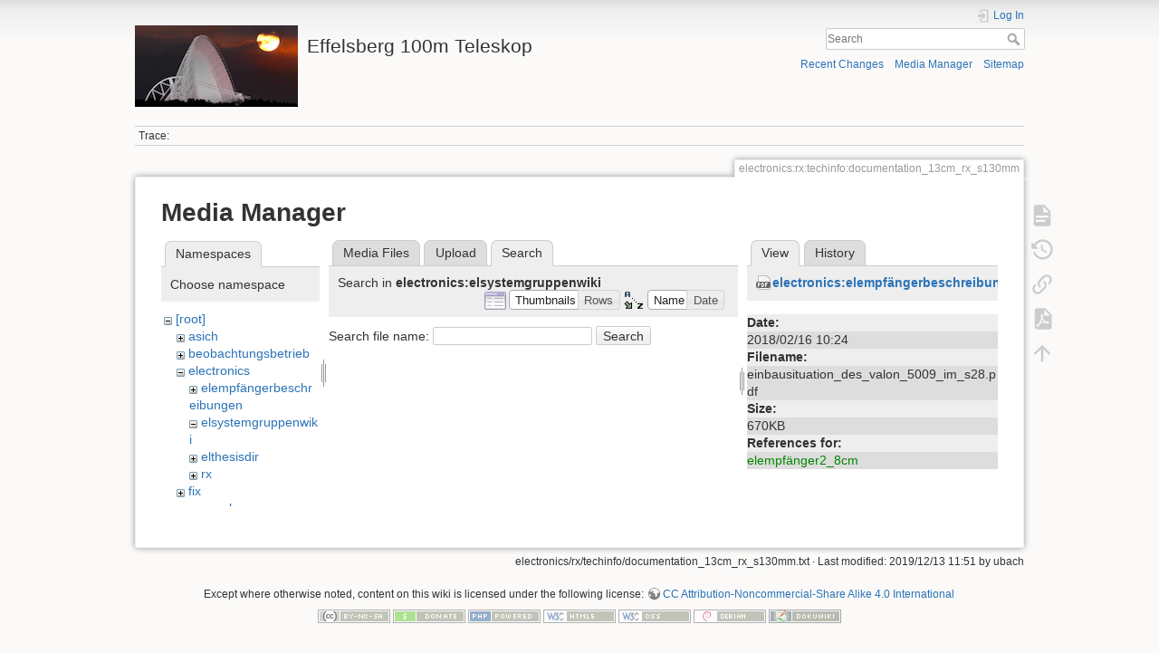

--- FILE ---
content_type: text/html; charset=utf-8
request_url: https://eff100mwiki.mpifr-bonn.mpg.de/doku.php?id=electronics:rx:techinfo:documentation_13cm_rx_s130mm&tab_files=search&do=media&tab_details=view&image=electronics%3Aelempf%C3%A4ngerbeschreibungen%3Aeinbausituation_des_valon_5009_im_s28.pdf&ns=electronics%3Aelsystemgruppenwiki
body_size: 5219
content:
<!DOCTYPE html>
<html lang="en" dir="ltr" class="no-js">
<head>
    <meta charset="utf-8" />
    <title>electronics:rx:techinfo:documentation_13cm_rx_s130mm [Effelsberg 100m Teleskop]</title>
    <script>(function(H){H.className=H.className.replace(/\bno-js\b/,'js')})(document.documentElement)</script>
    <meta name="generator" content="DokuWiki"/>
<meta name="theme-color" content="#008800"/>
<meta name="robots" content="noindex,nofollow"/>
<link rel="search" type="application/opensearchdescription+xml" href="/lib/exe/opensearch.php" title="Effelsberg 100m Teleskop"/>
<link rel="start" href="/"/>
<link rel="contents" href="/doku.php?id=electronics:rx:techinfo:documentation_13cm_rx_s130mm&amp;do=index" title="Sitemap"/>
<link rel="manifest" href="/lib/exe/manifest.php"/>
<link rel="alternate" type="application/rss+xml" title="Recent Changes" href="/feed.php"/>
<link rel="alternate" type="application/rss+xml" title="Current namespace" href="/feed.php?mode=list&amp;ns=electronics:rx:techinfo"/>
<link rel="alternate" type="text/html" title="Plain HTML" href="/doku.php?do=export_xhtml&amp;id=electronics:rx:techinfo:documentation_13cm_rx_s130mm"/>
<link rel="alternate" type="text/plain" title="Wiki Markup" href="/doku.php?do=export_raw&amp;id=electronics:rx:techinfo:documentation_13cm_rx_s130mm"/>
<link rel="stylesheet" type="text/css" href="/lib/exe/css.php?t=dokuwiki&amp;tseed=ce2a97f01dcbd7bd7532f24049966e33"/>
<!--[if gte IE 9]><!-->
<script type="text/javascript">/*<![CDATA[*/var NS='electronics:rx:techinfo';var JSINFO = {"plugins":{"tablelayout":{"features_active_by_default":0}},"id":"electronics:rx:techinfo:documentation_13cm_rx_s130mm","namespace":"electronics:rx:techinfo","ACT":"media","useHeadingNavigation":0,"useHeadingContent":0};
/*!]]>*/</script>
<script type="text/javascript" charset="utf-8" src="/lib/exe/jquery.php?tseed=23f888679b4f1dc26eef34902aca964f"></script>
<script type="text/javascript" charset="utf-8" src="/lib/exe/js.php?t=dokuwiki&amp;tseed=ce2a97f01dcbd7bd7532f24049966e33"></script>
<script type="text/x-mathjax-config">/*<![CDATA[*/MathJax.Hub.Config({
    tex2jax: {
        inlineMath: [ ["$","$"], ["\\(","\\)"] ],
        displayMath: [ ["$$","$$"], ["\\[","\\]"] ],
        processEscapes: true
    }
});
/*!]]>*/</script>
<script type="text/javascript" charset="utf-8" src="https://cdnjs.cloudflare.com/ajax/libs/mathjax/2.7.4/MathJax.js?config=TeX-AMS_CHTML.js"></script>
<!--<![endif]-->
    <meta name="viewport" content="width=device-width,initial-scale=1" />
    <link rel="shortcut icon" href="/lib/tpl/dokuwiki/images/favicon.ico" />
<link rel="apple-touch-icon" href="/lib/tpl/dokuwiki/images/apple-touch-icon.png" />
    </head>

<body>
    <div id="dokuwiki__site"><div id="dokuwiki__top" class="site dokuwiki mode_media tpl_dokuwiki     hasSidebar">

        
<!-- ********** HEADER ********** -->
<div id="dokuwiki__header"><div class="pad group">

    
    <div class="headings group">
        <ul class="a11y skip">
            <li><a href="#dokuwiki__content">skip to content</a></li>
        </ul>

        <h1><a href="/doku.php?id=start"  accesskey="h" title="[H]"><img src="/lib/exe/fetch.php?media=logo.png" width="180" height="90" alt="" /> <span>Effelsberg 100m Teleskop</span></a></h1>
            </div>

    <div class="tools group">
        <!-- USER TOOLS -->
                    <div id="dokuwiki__usertools">
                <h3 class="a11y">User Tools</h3>
                <ul>
                    <li class="action login"><a href="/doku.php?id=electronics:rx:techinfo:documentation_13cm_rx_s130mm&amp;do=login&amp;sectok=" title="Log In" rel="nofollow"><span>Log In</span><svg xmlns="http://www.w3.org/2000/svg" width="24" height="24" viewBox="0 0 24 24"><path d="M10 17.25V14H3v-4h7V6.75L15.25 12 10 17.25M8 2h9a2 2 0 0 1 2 2v16a2 2 0 0 1-2 2H8a2 2 0 0 1-2-2v-4h2v4h9V4H8v4H6V4a2 2 0 0 1 2-2z"/></svg></a></li>                </ul>
            </div>
        
        <!-- SITE TOOLS -->
        <div id="dokuwiki__sitetools">
            <h3 class="a11y">Site Tools</h3>
            <form action="/doku.php?id=start" method="get" role="search" class="search doku_form" id="dw__search" accept-charset="utf-8"><input type="hidden" name="do" value="search" /><input type="hidden" name="id" value="electronics:rx:techinfo:documentation_13cm_rx_s130mm" /><div class="no"><input name="q" type="text" class="edit" title="[F]" accesskey="f" placeholder="Search" autocomplete="on" id="qsearch__in" value="" /><button value="1" type="submit" title="Search">Search</button><div id="qsearch__out" class="ajax_qsearch JSpopup"></div></div></form>            <div class="mobileTools">
                <form action="/doku.php" method="get" accept-charset="utf-8"><div class="no"><input type="hidden" name="id" value="electronics:rx:techinfo:documentation_13cm_rx_s130mm" /><select name="do" class="edit quickselect" title="Tools"><option value="">Tools</option><optgroup label="Page Tools"><option value="">Show page</option><option value="revisions">Old revisions</option><option value="export_pdf">Export to PDF</option><option value="backlink">Backlinks</option></optgroup><optgroup label="Site Tools"><option value="recent">Recent Changes</option><option value="media">Media Manager</option><option value="index">Sitemap</option></optgroup><optgroup label="User Tools"><option value="login">Log In</option></optgroup></select><button type="submit">&gt;</button></div></form>            </div>
            <ul>
                <li class="action recent"><a href="/doku.php?id=electronics:rx:techinfo:documentation_13cm_rx_s130mm&amp;do=recent" title="Recent Changes [r]" rel="nofollow" accesskey="r">Recent Changes</a></li><li class="action media"><a href="/doku.php?id=electronics:rx:techinfo:documentation_13cm_rx_s130mm&amp;do=media&amp;ns=electronics%3Arx%3Atechinfo" title="Media Manager" rel="nofollow">Media Manager</a></li><li class="action index"><a href="/doku.php?id=electronics:rx:techinfo:documentation_13cm_rx_s130mm&amp;do=index" title="Sitemap [x]" rel="nofollow" accesskey="x">Sitemap</a></li>            </ul>
        </div>

    </div>

    <!-- BREADCRUMBS -->
            <div class="breadcrumbs">
                                        <div class="trace"><span class="bchead">Trace:</span></div>
                    </div>
    


    <hr class="a11y" />
</div></div><!-- /header -->

        <div class="wrapper group">

            
            <!-- ********** CONTENT ********** -->
            <div id="dokuwiki__content"><div class="pad group">
                
                <div class="pageId"><span>electronics:rx:techinfo:documentation_13cm_rx_s130mm</span></div>

                <div class="page group">
                                                            <!-- wikipage start -->
                    <div id="mediamanager__page">
<h1>Media Manager</h1>
<div class="panel namespaces">
<h2>Namespaces</h2>
<div class="panelHeader">Choose namespace</div>
<div class="panelContent" id="media__tree">

<ul class="idx">
<li class="media level0 open"><img src="/lib/images/minus.gif" alt="−" /><div class="li"><a href="/doku.php?id=electronics:rx:techinfo:documentation_13cm_rx_s130mm&amp;ns=&amp;tab_files=files&amp;do=media&amp;tab_details=view&amp;image=electronics%3Aelempf%C3%A4ngerbeschreibungen%3Aeinbausituation_des_valon_5009_im_s28.pdf" class="idx_dir">[root]</a></div>
<ul class="idx">
<li class="media level1 closed"><img src="/lib/images/plus.gif" alt="+" /><div class="li"><a href="/doku.php?id=electronics:rx:techinfo:documentation_13cm_rx_s130mm&amp;ns=asich&amp;tab_files=files&amp;do=media&amp;tab_details=view&amp;image=electronics%3Aelempf%C3%A4ngerbeschreibungen%3Aeinbausituation_des_valon_5009_im_s28.pdf" class="idx_dir">asich</a></div></li>
<li class="media level1 closed"><img src="/lib/images/plus.gif" alt="+" /><div class="li"><a href="/doku.php?id=electronics:rx:techinfo:documentation_13cm_rx_s130mm&amp;ns=beobachtungsbetrieb&amp;tab_files=files&amp;do=media&amp;tab_details=view&amp;image=electronics%3Aelempf%C3%A4ngerbeschreibungen%3Aeinbausituation_des_valon_5009_im_s28.pdf" class="idx_dir">beobachtungsbetrieb</a></div></li>
<li class="media level1 open"><img src="/lib/images/minus.gif" alt="−" /><div class="li"><a href="/doku.php?id=electronics:rx:techinfo:documentation_13cm_rx_s130mm&amp;ns=electronics&amp;tab_files=files&amp;do=media&amp;tab_details=view&amp;image=electronics%3Aelempf%C3%A4ngerbeschreibungen%3Aeinbausituation_des_valon_5009_im_s28.pdf" class="idx_dir">electronics</a></div>
<ul class="idx">
<li class="media level2 closed"><img src="/lib/images/plus.gif" alt="+" /><div class="li"><a href="/doku.php?id=electronics:rx:techinfo:documentation_13cm_rx_s130mm&amp;ns=electronics%3Aelempf%C3%A4ngerbeschreibungen&amp;tab_files=files&amp;do=media&amp;tab_details=view&amp;image=electronics%3Aelempf%C3%A4ngerbeschreibungen%3Aeinbausituation_des_valon_5009_im_s28.pdf" class="idx_dir">elempfängerbeschreibungen</a></div></li>
<li class="media level2 open"><img src="/lib/images/minus.gif" alt="−" /><div class="li"><a href="/doku.php?id=electronics:rx:techinfo:documentation_13cm_rx_s130mm&amp;ns=electronics%3Aelsystemgruppenwiki&amp;tab_files=files&amp;do=media&amp;tab_details=view&amp;image=electronics%3Aelempf%C3%A4ngerbeschreibungen%3Aeinbausituation_des_valon_5009_im_s28.pdf" class="idx_dir">elsystemgruppenwiki</a></div></li>
<li class="media level2 closed"><img src="/lib/images/plus.gif" alt="+" /><div class="li"><a href="/doku.php?id=electronics:rx:techinfo:documentation_13cm_rx_s130mm&amp;ns=electronics%3Aelthesisdir&amp;tab_files=files&amp;do=media&amp;tab_details=view&amp;image=electronics%3Aelempf%C3%A4ngerbeschreibungen%3Aeinbausituation_des_valon_5009_im_s28.pdf" class="idx_dir">elthesisdir</a></div></li>
<li class="media level2 closed"><img src="/lib/images/plus.gif" alt="+" /><div class="li"><a href="/doku.php?id=electronics:rx:techinfo:documentation_13cm_rx_s130mm&amp;ns=electronics%3Arx&amp;tab_files=files&amp;do=media&amp;tab_details=view&amp;image=electronics%3Aelempf%C3%A4ngerbeschreibungen%3Aeinbausituation_des_valon_5009_im_s28.pdf" class="idx_dir">rx</a></div></li>
</ul>
</li>
<li class="media level1 closed"><img src="/lib/images/plus.gif" alt="+" /><div class="li"><a href="/doku.php?id=electronics:rx:techinfo:documentation_13cm_rx_s130mm&amp;ns=fix&amp;tab_files=files&amp;do=media&amp;tab_details=view&amp;image=electronics%3Aelempf%C3%A4ngerbeschreibungen%3Aeinbausituation_des_valon_5009_im_s28.pdf" class="idx_dir">fix</a></div></li>
<li class="media level1 closed"><img src="/lib/images/plus.gif" alt="+" /><div class="li"><a href="/doku.php?id=electronics:rx:techinfo:documentation_13cm_rx_s130mm&amp;ns=general&amp;tab_files=files&amp;do=media&amp;tab_details=view&amp;image=electronics%3Aelempf%C3%A4ngerbeschreibungen%3Aeinbausituation_des_valon_5009_im_s28.pdf" class="idx_dir">general</a></div></li>
<li class="media level1 closed"><img src="/lib/images/plus.gif" alt="+" /><div class="li"><a href="/doku.php?id=electronics:rx:techinfo:documentation_13cm_rx_s130mm&amp;ns=information_for_astronomers&amp;tab_files=files&amp;do=media&amp;tab_details=view&amp;image=electronics%3Aelempf%C3%A4ngerbeschreibungen%3Aeinbausituation_des_valon_5009_im_s28.pdf" class="idx_dir">information_for_astronomers</a></div></li>
<li class="media level1 closed"><img src="/lib/images/plus.gif" alt="+" /><div class="li"><a href="/doku.php?id=electronics:rx:techinfo:documentation_13cm_rx_s130mm&amp;ns=operateure&amp;tab_files=files&amp;do=media&amp;tab_details=view&amp;image=electronics%3Aelempf%C3%A4ngerbeschreibungen%3Aeinbausituation_des_valon_5009_im_s28.pdf" class="idx_dir">operateure</a></div></li>
<li class="media level1 closed"><img src="/lib/images/plus.gif" alt="+" /><div class="li"><a href="/doku.php?id=electronics:rx:techinfo:documentation_13cm_rx_s130mm&amp;ns=organisatorisches&amp;tab_files=files&amp;do=media&amp;tab_details=view&amp;image=electronics%3Aelempf%C3%A4ngerbeschreibungen%3Aeinbausituation_des_valon_5009_im_s28.pdf" class="idx_dir">organisatorisches</a></div></li>
<li class="media level1 closed"><img src="/lib/images/plus.gif" alt="+" /><div class="li"><a href="/doku.php?id=electronics:rx:techinfo:documentation_13cm_rx_s130mm&amp;ns=playground&amp;tab_files=files&amp;do=media&amp;tab_details=view&amp;image=electronics%3Aelempf%C3%A4ngerbeschreibungen%3Aeinbausituation_des_valon_5009_im_s28.pdf" class="idx_dir">playground</a></div></li>
<li class="media level1 closed"><img src="/lib/images/plus.gif" alt="+" /><div class="li"><a href="/doku.php?id=electronics:rx:techinfo:documentation_13cm_rx_s130mm&amp;ns=rechner-gruppe&amp;tab_files=files&amp;do=media&amp;tab_details=view&amp;image=electronics%3Aelempf%C3%A4ngerbeschreibungen%3Aeinbausituation_des_valon_5009_im_s28.pdf" class="idx_dir">rechner-gruppe</a></div></li>
<li class="media level1 closed"><img src="/lib/images/plus.gif" alt="+" /><div class="li"><a href="/doku.php?id=electronics:rx:techinfo:documentation_13cm_rx_s130mm&amp;ns=summerschool&amp;tab_files=files&amp;do=media&amp;tab_details=view&amp;image=electronics%3Aelempf%C3%A4ngerbeschreibungen%3Aeinbausituation_des_valon_5009_im_s28.pdf" class="idx_dir">summerschool</a></div></li>
<li class="media level1 closed"><img src="/lib/images/plus.gif" alt="+" /><div class="li"><a href="/doku.php?id=electronics:rx:techinfo:documentation_13cm_rx_s130mm&amp;ns=tel_mechanik&amp;tab_files=files&amp;do=media&amp;tab_details=view&amp;image=electronics%3Aelempf%C3%A4ngerbeschreibungen%3Aeinbausituation_des_valon_5009_im_s28.pdf" class="idx_dir">tel_mechanik</a></div></li>
<li class="media level1 closed"><img src="/lib/images/plus.gif" alt="+" /><div class="li"><a href="/doku.php?id=electronics:rx:techinfo:documentation_13cm_rx_s130mm&amp;ns=wiki&amp;tab_files=files&amp;do=media&amp;tab_details=view&amp;image=electronics%3Aelempf%C3%A4ngerbeschreibungen%3Aeinbausituation_des_valon_5009_im_s28.pdf" class="idx_dir">wiki</a></div></li>
</ul></li>
</ul>
</div>
</div>
<div class="panel filelist">
<h2 class="a11y">Media Files</h2>
<ul class="tabs">
<li><a href="/doku.php?id=electronics:rx:techinfo:documentation_13cm_rx_s130mm&amp;tab_files=files&amp;do=media&amp;tab_details=view&amp;image=electronics%3Aelempf%C3%A4ngerbeschreibungen%3Aeinbausituation_des_valon_5009_im_s28.pdf&amp;ns=electronics%3Aelsystemgruppenwiki">Media Files</a></li>
<li><a href="/doku.php?id=electronics:rx:techinfo:documentation_13cm_rx_s130mm&amp;tab_files=upload&amp;do=media&amp;tab_details=view&amp;image=electronics%3Aelempf%C3%A4ngerbeschreibungen%3Aeinbausituation_des_valon_5009_im_s28.pdf&amp;ns=electronics%3Aelsystemgruppenwiki">Upload</a></li>
<li><strong>Search</strong></li>
</ul>
<div class="panelHeader">
<h3>Search in <strong>electronics:elsystemgruppenwiki</strong></h3>
<form class="options" method="get" action="/doku.php?id=electronics:rx:techinfo:documentation_13cm_rx_s130mm" accept-charset="utf-8"><div class="no">
<input type="hidden" name="do" value="media" /><input type="hidden" name="tab_files" value="search" /><input type="hidden" name="tab_details" value="view" /><input type="hidden" name="image" value="electronics:elempfängerbeschreibungen:einbausituation_des_valon_5009_im_s28.pdf" /><input type="hidden" name="ns" value="electronics:elsystemgruppenwiki" /><ul>
<li class="listType"><label class="thumbs" for="listType__thumbs"><input type="radio" id="listType__thumbs" name="list_dwmedia" value="thumbs" checked="checked" /> <span>Thumbnails</span></label>
<label class="rows" for="listType__rows"><input type="radio" id="listType__rows" name="list_dwmedia" value="rows" /> <span>Rows</span></label>
</li>
<li class="sortBy"><label class="name" for="sortBy__name"><input type="radio" id="sortBy__name" name="sort_dwmedia" value="name" checked="checked" /> <span>Name</span></label>
<label class="date" for="sortBy__date"><input type="radio" id="sortBy__date" name="sort_dwmedia" value="date" /> <span>Date</span></label>
</li>
<li><button type="submit">Apply</button>
</li>
</ul>
</div></form>
</div>
<div class="panelContent">
<div class="search">
<form id="dw__mediasearch" action="/doku.php?id=electronics:rx:techinfo:documentation_13cm_rx_s130mm&amp;do=media&amp;tab_files=search&amp;tab_details=view&amp;image=electronics%3Aelempf%C3%A4ngerbeschreibungen%3Aeinbausituation_des_valon_5009_im_s28.pdf&amp;ns=electronics%3Aelsystemgruppenwiki" method="post" accept-charset="utf-8"><div class="no">
<input type="hidden" name="sectok" value="" /><input type="hidden" name="ns" value="electronics:elsystemgruppenwiki" /><input type="hidden" name="mediado" value="searchlist" /><p >
<label><span>Search file name:</span> <input type="text" name="q" class="edit" title="Search in electronics:elsystemgruppenwiki:*" /></label>
<button type="submit">Search</button>
</p>
</div></form>
</div>
</div>
</div>
<div class="panel file">
<h2 class="a11y">File</h2>
<ul class="tabs">
<li><strong>View</strong></li>
<li><a href="/doku.php?id=electronics:rx:techinfo:documentation_13cm_rx_s130mm&amp;tab_details=history&amp;do=media&amp;tab_files=search&amp;image=electronics%3Aelempf%C3%A4ngerbeschreibungen%3Aeinbausituation_des_valon_5009_im_s28.pdf&amp;ns=electronics%3Aelsystemgruppenwiki">History</a></li>
</ul>
<div class="panelHeader"><h3><strong><a href="/lib/exe/fetch.php?media=electronics:elempf%C3%A4ngerbeschreibungen:einbausituation_des_valon_5009_im_s28.pdf" class="select mediafile mf_pdf" title="View original file">electronics:elempfängerbeschreibungen:einbausituation_des_valon_5009_im_s28.pdf</a></strong></h3></div>
<div class="panelContent">
<ul class="actions">
</ul>
<dl>
<dt>Date:</dt><dd>2018/02/16 10:24</dd>
<dt>Filename:</dt><dd>einbausituation_des_valon_5009_im_s28.pdf</dd>
<dt>Size:</dt><dd>670KB</dd>
</dl>
<dl>
<dt>References for:</dt><dd><a href="/doku.php?id=electronics:elempf%C3%A4ngerbeschreibungen:elempf%C3%A4nger2_8cm" class="wikilink1" title="electronics:elempfängerbeschreibungen:elempfänger2_8cm">elempfänger2_8cm</a></dd></dl>
</div>
</div>
</div>

                    <!-- wikipage stop -->
                                    </div>

                <div class="docInfo"><bdi>electronics/rx/techinfo/documentation_13cm_rx_s130mm.txt</bdi> · Last modified: 2019/12/13 11:51 by <bdi>ubach</bdi></div>

                            </div></div><!-- /content -->

            <hr class="a11y" />

            <!-- PAGE ACTIONS -->
            <div id="dokuwiki__pagetools">
                <h3 class="a11y">Page Tools</h3>
                <div class="tools">
                    <ul>
                        <li class="show"><a href="/doku.php?id=electronics:rx:techinfo:documentation_13cm_rx_s130mm&amp;do=" title="Show page [v]" rel="nofollow" accesskey="v"><span>Show page</span><svg xmlns="http://www.w3.org/2000/svg" width="24" height="24" viewBox="0 0 24 24"><path d="M13 9h5.5L13 3.5V9M6 2h8l6 6v12a2 2 0 0 1-2 2H6a2 2 0 0 1-2-2V4c0-1.11.89-2 2-2m9 16v-2H6v2h9m3-4v-2H6v2h12z"/></svg></a></li><li class="revs"><a href="/doku.php?id=electronics:rx:techinfo:documentation_13cm_rx_s130mm&amp;do=revisions" title="Old revisions [o]" rel="nofollow" accesskey="o"><span>Old revisions</span><svg xmlns="http://www.w3.org/2000/svg" width="24" height="24" viewBox="0 0 24 24"><path d="M11 7v5.11l4.71 2.79.79-1.28-4-2.37V7m0-5C8.97 2 5.91 3.92 4.27 6.77L2 4.5V11h6.5L5.75 8.25C6.96 5.73 9.5 4 12.5 4a7.5 7.5 0 0 1 7.5 7.5 7.5 7.5 0 0 1-7.5 7.5c-3.27 0-6.03-2.09-7.06-5h-2.1c1.1 4.03 4.77 7 9.16 7 5.24 0 9.5-4.25 9.5-9.5A9.5 9.5 0 0 0 12.5 2z"/></svg></a></li><li class="backlink"><a href="/doku.php?id=electronics:rx:techinfo:documentation_13cm_rx_s130mm&amp;do=backlink" title="Backlinks" rel="nofollow"><span>Backlinks</span><svg xmlns="http://www.w3.org/2000/svg" width="24" height="24" viewBox="0 0 24 24"><path d="M10.59 13.41c.41.39.41 1.03 0 1.42-.39.39-1.03.39-1.42 0a5.003 5.003 0 0 1 0-7.07l3.54-3.54a5.003 5.003 0 0 1 7.07 0 5.003 5.003 0 0 1 0 7.07l-1.49 1.49c.01-.82-.12-1.64-.4-2.42l.47-.48a2.982 2.982 0 0 0 0-4.24 2.982 2.982 0 0 0-4.24 0l-3.53 3.53a2.982 2.982 0 0 0 0 4.24m2.82-4.24c.39-.39 1.03-.39 1.42 0a5.003 5.003 0 0 1 0 7.07l-3.54 3.54a5.003 5.003 0 0 1-7.07 0 5.003 5.003 0 0 1 0-7.07l1.49-1.49c-.01.82.12 1.64.4 2.43l-.47.47a2.982 2.982 0 0 0 0 4.24 2.982 2.982 0 0 0 4.24 0l3.53-3.53a2.982 2.982 0 0 0 0-4.24.973.973 0 0 1 0-1.42z"/></svg></a></li><li class="export_pdf"><a href="/doku.php?id=electronics:rx:techinfo:documentation_13cm_rx_s130mm&amp;do=export_pdf" title="Export to PDF" rel="nofollow"><span>Export to PDF</span><svg xmlns="http://www.w3.org/2000/svg" width="24" height="24" viewBox="0 0 24 24"><path d="M14 9h5.5L14 3.5V9M7 2h8l6 6v12a2 2 0 0 1-2 2H7a2 2 0 0 1-2-2V4a2 2 0 0 1 2-2m4.93 10.44c.41.9.93 1.64 1.53 2.15l.41.32c-.87.16-2.07.44-3.34.93l-.11.04.5-1.04c.45-.87.78-1.66 1.01-2.4m6.48 3.81c.18-.18.27-.41.28-.66.03-.2-.02-.39-.12-.55-.29-.47-1.04-.69-2.28-.69l-1.29.07-.87-.58c-.63-.52-1.2-1.43-1.6-2.56l.04-.14c.33-1.33.64-2.94-.02-3.6a.853.853 0 0 0-.61-.24h-.24c-.37 0-.7.39-.79.77-.37 1.33-.15 2.06.22 3.27v.01c-.25.88-.57 1.9-1.08 2.93l-.96 1.8-.89.49c-1.2.75-1.77 1.59-1.88 2.12-.04.19-.02.36.05.54l.03.05.48.31.44.11c.81 0 1.73-.95 2.97-3.07l.18-.07c1.03-.33 2.31-.56 4.03-.75 1.03.51 2.24.74 3 .74.44 0 .74-.11.91-.3m-.41-.71l.09.11c-.01.1-.04.11-.09.13h-.04l-.19.02c-.46 0-1.17-.19-1.9-.51.09-.1.13-.1.23-.1 1.4 0 1.8.25 1.9.35M8.83 17c-.65 1.19-1.24 1.85-1.69 2 .05-.38.5-1.04 1.21-1.69l.48-.31m3.02-6.91c-.23-.9-.24-1.63-.07-2.05l.07-.12.15.05c.17.24.19.56.09 1.1l-.03.16-.16.82-.05.04z"/></svg></a></li><li class="top"><a href="#dokuwiki__top" title="Back to top [t]" rel="nofollow" accesskey="t"><span>Back to top</span><svg xmlns="http://www.w3.org/2000/svg" width="24" height="24" viewBox="0 0 24 24"><path d="M13 20h-2V8l-5.5 5.5-1.42-1.42L12 4.16l7.92 7.92-1.42 1.42L13 8v12z"/></svg></a></li>                    </ul>
                </div>
            </div>
        </div><!-- /wrapper -->

        
<!-- ********** FOOTER ********** -->
<div id="dokuwiki__footer"><div class="pad">
    <div class="license">Except where otherwise noted, content on this wiki is licensed under the following license: <bdi><a href="http://creativecommons.org/licenses/by-nc-sa/4.0/" rel="license" class="urlextern">CC Attribution-Noncommercial-Share Alike 4.0 International</a></bdi></div>
    <div class="buttons">
        <a href="http://creativecommons.org/licenses/by-nc-sa/4.0/" rel="license"><img src="/lib/images/license/button/cc-by-nc-sa.png" alt="CC Attribution-Noncommercial-Share Alike 4.0 International" /></a>        <a href="https://www.dokuwiki.org/donate" title="Donate" ><img
            src="/lib/tpl/dokuwiki/images/button-donate.gif" width="80" height="15" alt="Donate" /></a>
        <a href="https://php.net" title="Powered by PHP" ><img
            src="/lib/tpl/dokuwiki/images/button-php.gif" width="80" height="15" alt="Powered by PHP" /></a>
        <a href="//validator.w3.org/check/referer" title="Valid HTML5" ><img
            src="/lib/tpl/dokuwiki/images/button-html5.png" width="80" height="15" alt="Valid HTML5" /></a>
        <a href="//jigsaw.w3.org/css-validator/check/referer?profile=css3" title="Valid CSS" ><img
            src="/lib/tpl/dokuwiki/images/button-css.png" width="80" height="15" alt="Valid CSS" /></a>
        <a href="http://www.debian.org" title="Run on Debian" ><img
            src="/lib/tpl/dokuwiki/images/button-debian.png" width="80" height="15" alt="Run on Debian" /></a>
        <a href="https://dokuwiki.org/" title="Driven by DokuWiki" ><img
            src="/lib/tpl/dokuwiki/images/button-dw.png" width="80" height="15" alt="Driven by DokuWiki" /></a>
    </div>
</div></div><!-- /footer -->

    </div></div><!-- /site -->

    <div class="no"><img src="/lib/exe/indexer.php?id=electronics%3Arx%3Atechinfo%3Adocumentation_13cm_rx_s130mm&amp;1768974056" width="2" height="1" alt="" /></div>
    <div id="screen__mode" class="no"></div></body>
</html>
